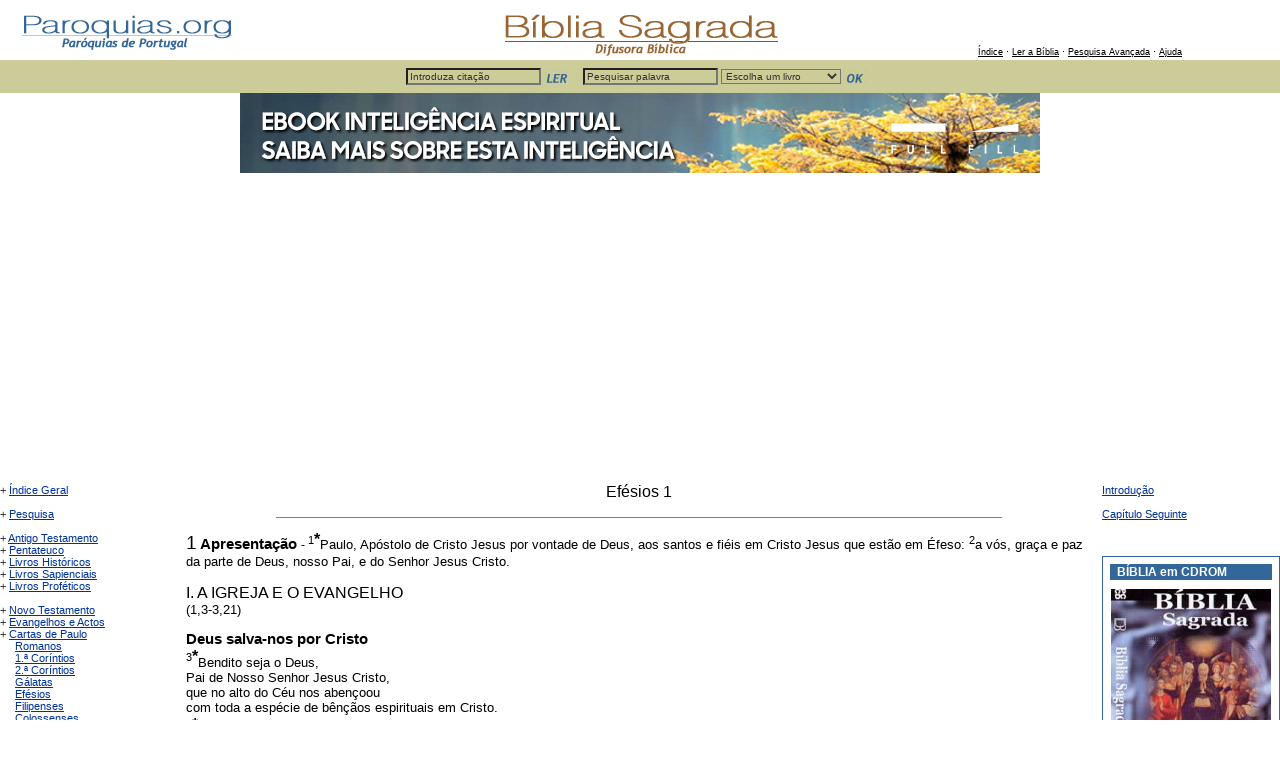

--- FILE ---
content_type: text/html
request_url: https://paroquias.org/biblia/index.php?c=Ef+1
body_size: 7247
content:

<!DOCTYPE HTML PUBLIC "-//W3C//DTD HTML 4.0 Transitional//PT"> 
<html lang="pt">
<head>
<title>Paroquias.org - Biblia Sagrada - Difusora Bíblica - Efésios 1</title>
<META HTTP-EQUIV="Content-type" CONTENT="text/html; charset=ISO-8859-1">
<script language="JavaScript">
<!-- //
function popup ()
{
	var aleatorio = "" + Math.random();
	aleatorio = aleatorio.substring(1+aleatorio.indexOf("."),aleatorio.length);
	window.open("./popup.html",aleatorio, "width=320,height=320");	
}

function MM_openBrWindow(theURL,winName,features) { //v2.0
  window.open(theURL,winName,features);
}

function MM_goToURL() { //v3.0
  var i, args=MM_goToURL.arguments; document.MM_returnValue = false;
  for (i=0; i<(args.length-1); i+=2) eval(args[i]+".location='"+args[i+1]+"'");
}

function notas(url) { //www.uol.com.br/teb/
	if (navigator.appVersion.indexOf("(X11") != -1 || navigator.appVersion.indexOf("(Mac") != -1){
		window.open(url,'','toolbar=no,location=no,directories=no,status=no,scrollbars=yes,menubar=no,resizable=no,width=400,height=200');
		window.open(url,'','toolbar=no,location=no,directories=no,status=no,scrollbars=yes,menubar=no,resizable=no,width=400,height=200');
	}else{
	window.open(url,'','toolbar=no,location=no,directories=no,status=no,scrollbars=yes,menubar=no,resizable=no,width=400,height=200');
	}
}

function formSubmitPalavra() {
	document.formpalavra.action = "/biblia/index.php";
	if (document.formpalavra.palavra.value == "") {
    	alert("Tem de introduzir uma palavra para pesquisar.");
	} else { 
		if (document.formpalavra.conjlivro.value == "" && document.formpalavra.plvlivro.value == "") {
    		alert("Tem de escolher um livro ou um conjunto de livros onde pretende efectuar a pesquisa.");
		} else {
			if (document.formpalavra.conjlivro.value != "" && document.formpalavra.logico.value == "EX") {
	    		alert("Por questões de desempenho, só é possível pesquisar por 'Frase exacta' em livros individuais.");
			} else {
				document.formpalavra.submit();
			}
		}
	}
}

function formSubmitCitacao() {
	document.formcitacao.action = "/biblia/index.php";
	if (document.formcitacao.cit.value == "" && document.formcitacao.livro.value == "") {
    	alert("Tem de introduzir uma citação ou escolher um livro.");
	} else { 
		if (document.formcitacao.livro.value != "" && document.formcitacao.cap.value == "") {
    		alert("Tem de escolher um capítulo do livro que pretende ver.");
		} else {
			document.formcitacao.submit();
		}
	}

}

function formSubmitPalavraTopo() {
	document.formpalavra.action = "/biblia/index.php";
	if (document.formpalavra.palavra.value == "Pesquisar palavra") {
    	alert("Tem de introduzir uma palavra para pesquisar.");
	} else { 
		if (document.formpalavra.plvlivro.value == "") {
    		alert("Tem de escolher um livro onde pretende efectuar a pesquisa.");
		} else {
			document.formpalavra.submit();
		}
	}
}

function formSubmitCitacaoTopo() {
	document.formcitacao.action = "/biblia/index.php";
	if (document.formcitacao.cit.value == "Introduza citação") {
    	alert("Tem de introduzir uma citação.");
	} else { 
		document.formcitacao.submit();
	}
}

function formSubmitPalavraInd() {
	document.formpalavra.action = "/biblia/index.php";
	if (document.formpalavra.palavra.value == "") {
    	alert("Tem de introduzir uma palavra para pesquisar.");
	} else {
		document.formpalavra.submit();
	}
}

function doit() {
	document.formcitacao.cit.value = "";
}

function doitcit() {
	document.formcitacao.livro.value = "";
	document.formcitacao.cap.value = "";
	document.formcitacao.vers.value = "";
}

function doitplv() {
	document.formpalavra.conjlivro.value = "";
}

function doitconj() {
	document.formpalavra.plvlivro.value = '';
}
// -->
</SCRIPT>
<link rel="stylesheet" type="text/css" href="paroquias.css">
<script>
(function(i,s,o,g,r,a,m){i['GoogleAnalyticsObject']=r;i[r]=i[r]||function(){(i[r].q=i[r].q||[]).push(arguments)},i[r].l=1*new Date();a=s.createElement(o),m=s.getElementsByTagName(o)[0];a.async=1;a.src=g;m.parentNode.insertBefore(a,m)})(window,document,'script','//www.google-analytics.com/analytics.js','ga');

ga('create', 'UA-85805-1', 'auto');
ga('send', 'pageview');

</script></head>
<body bgColor="#FFFFFF" aLink="#000000" link="#000000" vLink="#000000" bottomMargin=0 leftMargin=0 rightMargin=0 topMargin=0 marginwidth="0" marginheight="0">
<script>
<!--
   window.defaultStatus="Bíblia Sagrada - Difusora Bíblica";
// -->
</script>
<table border="0" width="100%" cellpadding="0" cellspacing="0">
  <tr bgcolor="#FFFFFF"> 
    <td align="left"><a href="http://www.paroquias.org"><img src="imagens/logoparoquias.gif" width="250" height="60" border="0"></a></td>
    <td align="center"><a href="/biblia/"><img src="imagens/logobiblia.gif" width="300" height="60" border="0"></a>
    <td align="center" valign="bottom" class="t8"><a href="/biblia/index.php?m=1" class="small">&Iacute;ndice</a>&nbsp;&middot;&nbsp;<a href="/biblia/index.php?s=ler" class="small">Ler a B&iacute;blia</a>&nbsp;&middot;&nbsp;<a href="/biblia/index.php?s=psq" class="small">Pesquisa Avançada</a>&nbsp;&middot;&nbsp;<a href="/biblia/index.php?s=ajuda" class="small">Ajuda</a>
	<br><img src="imagens/space.gif" width="250" height="3"></td>
  </tr>
  <tr bgcolor="#CCCC99" height="32">
    <td align="center" class="small" colspan="3" nowrap>      <table border="0" cellspacing="0" cellpadding="0">
        <tr align="right" valign="middle" nowrap>
          <form name="formcitacao" method="post" action="/biblia/index.php">
			<td>
              <input type="text" name="cit" size="20" value="Introduza citação" class="form-input" onBlur="if(this.value==''){this.value='Introduza citação';}" onFocus="if(this.value=='Introduza citação'){this.value='';}">
			  <input type="hidden" name="form" value="citacao">
			</td>
			<td>  
			  &nbsp;<a href="javascript:formSubmitCitacaoTopo()" class="t8"><img src="imagens/btn_ler.jpg" width="30" height="30" border="0"></a>
            </td>
		  </form>
		  <td>&nbsp;&nbsp;&nbsp;</td>
          <form name="formpalavra" method="post" action="/biblia/index.php">
            <td>
              <input type="text" name="palavra" value="Pesquisar palavra" size="20" class="form-input" onBlur="if(this.value==''){this.value='Pesquisar palavra';}" onFocus="if(this.value=='Pesquisar palavra'){this.value='';}">
			  <select name="plvlivro" class="form-input">
		      <option selected value="">Escolha um livro</option>
					  <option value="Gn">Génesis</option>
					  <option value="Ex">Êxodo</option>
					  <option value="Lv">Levítico</option>
					  <option value="Nm">Números</option>
					  <option value="Dt">Deuteronómio</option>
					  <option value="Js">Josué</option>
					  <option value="Jz">Juízes</option>
					  <option value="Rt">Rute</option>
					  <option value="1 Sm">1.º Samuel</option>
					  <option value="2 Sm">2.º Samuel</option>
					  <option value="1 Rs">1.º Reis</option>
					  <option value="2 Rs">2.º Reis</option>
					  <option value="1 Cr">1.º Crónicas</option>
					  <option value="2 Cr">2.º Crónicas</option>
					  <option value="Esd">Esdras</option>
					  <option value="Ne">Neemias</option>
					  <option value="Tb">Tobite</option>
					  <option value="Jdt">Judite</option>
					  <option value="Est">Ester</option>
					  <option value="1 Mac">1.º Macabeus</option>
					  <option value="2 Mac">2.º Macabeus</option>
					  <option value="Jb">Job</option>
					  <option value="Sl">Salmos</option>
					  <option value="Pr">Provérbios</option>
					  <option value="Ecl">Eclesiastes</option>
					  <option value="Ct">Cântico dos Cânticos</option>
					  <option value="Sb">Sabedoria</option>
					  <option value="Sir">Ben Sira</option>
					  <option value="Is">Isaías</option>
					  <option value="Jr">Jeremias</option>
					  <option value="Lm">Lamentações</option>
					  <option value="Br">Baruc</option>
					  <option value="Ez">Ezequiel</option>
					  <option value="Dn">Daniel</option>
					  <option value="Os">Oseias</option>
					  <option value="Jl">Joel</option>
					  <option value="Am">Amós</option>
					  <option value="Abd">Abdias</option>
					  <option value="Jn">Jonas</option>
					  <option value="Mq">Miqueias</option>
					  <option value="Na">Naum</option>
					  <option value="Hab">Habacuc</option>
					  <option value="Sf">Sofonias</option>
					  <option value="Ag">Ageu</option>
					  <option value="Zc">Zacarias</option>
					  <option value="Ml">Malaquias</option>
					  <option value="Mt">São Mateus</option>
					  <option value="Mc">São Marcos</option>
					  <option value="Lc">São Lucas</option>
					  <option value="Jo">São João</option>
					  <option value="Act">Actos dos Apóstolos</option>
					  <option value="Rm">Romanos</option>
					  <option value="1 Cor">1.ª Coríntios</option>
					  <option value="2 Cor">2.ª Coríntios</option>
					  <option value="Gl">Gálatas</option>
					  <option value="Ef">Efésios</option>
					  <option value="Fl">Filipenses</option>
					  <option value="Cl">Colossenses</option>
					  <option value="1 Ts">1.ª Tessalonicenses</option>
					  <option value="2 Ts">2.ª Tessalonicenses</option>
					  <option value="1 Tm">1.ª Timóteo</option>
					  <option value="2 Tm">2.ª Timóteo</option>
					  <option value="Tt">Tito</option>
					  <option value="Flm">Filémon</option>
					  <option value="Heb">Carta aos Hebreus</option>
					  <option value="Tg">Tiago</option>
					  <option value="1 Pe">1.ª Pedro</option>
					  <option value="2 Pe">2.ª Pedro</option>
					  <option value="1 Jo">1.ª João</option>
					  <option value="2 Jo">2.ª João</option>
					  <option value="3 Jo">3.ª João</option>
					  <option value="Jd">Judas</option>
					  <option value="Ap">Apocalipse</option>
		      </select>
			</td>
			<td>  
			  &nbsp;<a href="javascript:formSubmitPalavraTopo()" class="t8"><img src="imagens/btn_ok.jpg" width="30" height="30" border="0"></a>
              <input type="hidden" name="form" value="palavra"><input type="hidden" name="logico" value="AND">
            </td>
          </form>
        </tr>
      </table></td>
  </tr>
  <tr bgcolor="#FFFFFF" valign="middle">
    <td align="center" height="24" class="small" colspan="3" nowrap><div align="center"><a href="https://www.fullfill.pt/loja/ebook-conhecer-a-inteligencia-espiritual/?utm_source=banner-paroquias&utm_medium=banner&utm_campaign=ebook" target="_self"><img src="http://www.paroquias.org/SQ_Banner_Paroquias_ebook.jpg" alt="InteligÃªncia Espiritual" width="800" height="80"></a></div> &nbsp;</td>
  </tr>
</table>
<table border="0" cellpadding="0" cellspacing="0">
<tr>
<!-- LEFT COLUMN -->
<td bgcolor="#FFFFFF" valign="top" align="left" class="navbar" nowrap>

<img src="imagens/space.gif" width="176" height="1" border="0"><br>
+ <a href=?m=1>Índice Geral</a><br>
<br>+ <a href=?m=2>Pesquisa</a><br>
<br>+ <a href=?m=3>Antigo Testamento</a><br>
+ <a href=?m=4>Pentateuco</a><br>
+ <a href=?m=5>Livros Históricos</a><br>
+ <a href=?m=6>Livros Sapienciais</a><br>
+ <a href=?m=7>Livros Proféticos</a><br>
<br>+ <a href=?m=8>Novo Testamento</a><br>
+ <a href=?m=9>Evangelhos e Actos</a><br>
+ <a href=?m=10>Cartas de Paulo</a><br>
&nbsp;&nbsp;&nbsp;&nbsp;&nbsp;<a href=?m=10&n=1>Romanos</a><br>
&nbsp;&nbsp;&nbsp;&nbsp;&nbsp;<a href=?m=10&n=2>1.ª Coríntios</a><br>
&nbsp;&nbsp;&nbsp;&nbsp;&nbsp;<a href=?m=10&n=3>2.ª Coríntios</a><br>
&nbsp;&nbsp;&nbsp;&nbsp;&nbsp;<a href=?m=10&n=4>Gálatas</a><br>
&nbsp;&nbsp;&nbsp;&nbsp;&nbsp;<a href=?m=10&n=5>Efésios</a><br>
&nbsp;&nbsp;&nbsp;&nbsp;&nbsp;<a href=?m=10&n=6>Filipenses</a><br>
&nbsp;&nbsp;&nbsp;&nbsp;&nbsp;<a href=?m=10&n=7>Colossenses</a><br>
&nbsp;&nbsp;&nbsp;&nbsp;&nbsp;<a href=?m=10&n=8>1.ª Tessalonicenses</a><br>
&nbsp;&nbsp;&nbsp;&nbsp;&nbsp;<a href=?m=10&n=9>2.ª Tessalonicenses</a><br>
&nbsp;&nbsp;&nbsp;&nbsp;&nbsp;<a href=?m=10&n=10>Cartas Pastorais</a><br>
&nbsp;&nbsp;&nbsp;&nbsp;&nbsp;<a href=?m=10&n=11>1.ª Timóteo</a><br>
&nbsp;&nbsp;&nbsp;&nbsp;&nbsp;<a href=?m=10&n=12>2.ª Timóteo</a><br>
&nbsp;&nbsp;&nbsp;&nbsp;&nbsp;<a href=?m=10&n=13>Tito</a><br>
&nbsp;&nbsp;&nbsp;&nbsp;&nbsp;<a href=?m=10&n=14>Filémon</a><br>
+ <a href=?m=11>Carta aos Hebreus</a><br>
+ <a href=?m=12>Cartas Católicas</a><br>
+ <a href=?m=13>Apocalipse</a><br>
<br>+ <a href=?m=14>Índice de Notas</a><br>
<br>+ <a href=?m=15>Índice Biblico-Pastoral</a><br>
<br>+ <a href=?m=16>Índice de Nomes</a><br>

</td>
<!-- /LEFT COLUMN -->
<td width="10"><img src="imagens/space.gif" width="10" height="1" border="0"></td>
<!-- CENTER COLUMN -->
<td valign="top" align="left" width="100%">
<p class=t12 align=center>Efésios&nbsp;1<br><hr size=1 width="80%" noshade align=center></p><span class=t14>1</span>&nbsp;<span class=t11>Apresentação </span> - <span class=t10><sup><a name="1"></a>1<a href="javascript:notas('vernota.php?l=Ef&c=1&v=1');" class="nota">*</a></sup>Paulo, Apóstolo de Cristo Jesus por vontade de Deus, aos santos e fiéis em Cristo Jesus que estão em Éfeso: </span><span class=t10><sup><a name="2"></a>2</sup>a vós, graça e paz da parte de Deus, nosso Pai, e do Senhor Jesus Cristo.<br><br></span><span class=t12>I. A IGREJA E O EVANGELHO<br><span class=t10>(1,3-3,21)</span></span><br><br><span class=t11>Deus salva-nos por Cristo</span><br><span class=t10><sup><a name="3"></a>3<a href="javascript:notas('vernota.php?l=Ef&c=1&v=3');" class="nota">*</a></sup>Bendito seja o Deus,<br>Pai de Nosso Senhor Jesus Cristo,<br>que no alto do Céu nos abençoou<br>com toda a espécie de bênçãos espirituais em Cristo.<br></span><span class=t10><sup><a name="4"></a>4<a href="javascript:notas('vernota.php?l=Ef&c=1&v=4');" class="nota">*</a></sup>Foi assim que Ele nos escolheu em Cristo<br>antes da fundação do mundo,<br>para sermos santos e irrepreensíveis<br>na sua presença, no amor.<br><br></span><span class=t10><sup><a name="5"></a>5<a href="javascript:notas('vernota.php?l=Ef&c=1&v=5');" class="nota">*</a></sup>Predestinou-nos para sermos adoptados como seus filhos<br>por meio de Jesus Cristo, <br>de acordo com o beneplácito da sua vontade,<br></span><span class=t10><sup><a name="6"></a>6</sup>para que seja prestado louvor<br>à glória da sua graça,<br>que gratuitamente derramou sobre nós,<br>no seu Filho bem amado.<br></span><span class=t10><sup><a name="7"></a>7</sup>É em Cristo, pelo seu sangue,<br>que temos a redenção,<br>o perdão dos pecados,<br>em virtude da riqueza da sua graça,<br></span><span class=t10><sup><a name="8"></a>8<a href="javascript:notas('vernota.php?l=Ef&c=1&v=8');" class="nota">*</a></sup>que Ele abundantemente derramou sobre nós,<br>com toda a sabedoria e inteligência.<br></span><span class=t10><sup><a name="9"></a>9<a href="javascript:notas('vernota.php?l=Ef&c=1&v=9');" class="nota">*</a></sup>Manifestou-nos o mistério da sua vontade,<br>e o plano generoso que tinha estabelecido,<br></span><span class=t10><sup><a name="10"></a>10<a href="javascript:notas('vernota.php?l=Ef&c=1&v=10');" class="nota">*</a></sup>para conduzir os tempos à sua plenitude:<br>submeter tudo a Cristo,<br>reunindo nele o que há no céu e na terra.<br><br></span><span class=t10><sup><a name="11"></a>11<a href="javascript:notas('vernota.php?l=Ef&c=1&v=11');" class="nota">*</a></sup>Foi também em Cristo que fomos escolhidos como sua herança,<br>predestinados de acordo com o desígnio daquele que tudo opera,<br>de acordo com a decisão da sua vontade,<br></span><span class=t10><sup><a name="12"></a>12</sup>para que nos entreguemos ao louvor da sua glória,<br>nós, que previamente pusemos a nossa esperança em Cristo.<br><br></span><span class=t10><sup><a name="13"></a>13</sup>Foi nele, ainda, que vós ouvistes a palavra da verdade,<br>o Evangelho que vos salva.<br>Foi nele ainda que acreditastes<br>e fostes marcados com o selo do Espírito Santo prometido,<br></span><span class=t10><sup><a name="14"></a>14<a href="javascript:notas('vernota.php?l=Ef&c=1&v=14');" class="nota">*</a></sup>o qual é garantia da nossa herança,<br>para que dela tomemos posse, na redenção,<br>para louvor da sua glória.<br><br> </span><span class=t11>Cristo, plenitude do Universo</span> - <span class=t10><sup><a name="15"></a>15</sup>Por isso, também eu, desde que ouvi falar da vossa fé no Senhor Jesus <br>e do vosso amor para com todos os santos, </span><span class=t10><sup><a name="16"></a>16</sup>não cesso de dar graças a Deus por vós, quando vos recordo nas minhas orações. </span><span class=t10><sup><a name="17"></a>17</sup>Que o Deus de Nosso Senhor Jesus Cristo, o Pai a quem pertence a glória, vos dê o Espírito de sabedoria e vo-lo revele, para o conhecerdes; </span><span class=t10><sup><a name="18"></a>18<a href="javascript:notas('vernota.php?l=Ef&c=1&v=18');" class="nota">*</a></sup>sejam iluminados os olhos do vosso coração, para saberdes que esperança nos vem do seu chamamento, que riqueza de glória contém a herança que Ele nos reserva entre os santos </span><span class=t10><sup><a name="19"></a>19</sup>e como é extraordinariamente grande o seu poder para connosco, os crentes, de acordo com a eficácia da sua força poderosa, </span><span class=t10><sup><a name="20"></a>20<a href="javascript:notas('vernota.php?l=Ef&c=1&v=20');" class="nota">*</a></sup>que eficazmente exerceu em Cristo: ressuscitou-o dos mortos e sentou-o à sua direita, no alto do Céu, </span><span class=t10><sup><a name="21"></a>21</sup>muito acima de todo o Poder, Principado, Autoridade, Potestade e Dominação e de qualquer outro nome que seja nomeado, não só neste mundo, mas também no que há-de vir. </span><span class=t10><sup><a name="22"></a>22<a href="javascript:notas('vernota.php?l=Ef&c=1&v=22');" class="nota">*</a></sup>Sim, Ele <i>tudo submeteu a seus pés</i> e deu-o, como cabeça que tudo domina, à Igreja, </span><span class=t10><sup><a name="23"></a>23</sup>que é o seu Corpo, a plenitude daquele que tudo preenche em todos.<br><br></span></td>
<!-- /CENTER COLUMN -->
<td width="10"><img src="imagens/space.gif" width="10" height="1" border="0"></td>
<!-- RIGHT COLUMN -->
<td bgcolor="#FFFFFF" valign="top" align="left" class="navbar">
<img src="imagens/space.gif" width="146" height="1" border="0">
<a href=/biblia/index.php?c=Ef>Introdução</a><br><br><a href=/biblia/index.php?c=Ef+2>Capítulo Seguinte</a><br><br><br /><br />
<table width="146" border="0" cellspacing="0" cellpadding="1">
<tr bgcolor="#336699"><td>

<table width="144" border="0" cellspacing="0" cellpadding="5">
<tr bgcolor="#FFFFFF"><td align="center">
<table width="100%" bgcolor="#FFFFFF">
<tr bgcolor="#336699">
<td><font size="1" face="Verdana, Arial, Helvetica, sans-serif"  color="#FFFFFF">&nbsp;&nbsp;<b>BÍBLIA em CDROM</b></font></td>
</tr></table>

<table width="100%" bgcolor="FFFFFF"><tr><td>
<tr><td>
<a href="http://www.difusorabiblica.com/" target="_blank"><img src="imagens/bibliacd.jpg" width="160" height="200" border="0"></a>
</td></tr>
</table>
</td>
</tr>
</table>
</td>
</tr>
</table>
<br>
<div align="center"><a href="/recomendar.php"><b>Recomende esta página</b></a></div></td>
<!-- /RIGHT COLUMN -->
</tr>
<tr>  
  <td bgcolor="#FFFFFF" align="center" valign="top" height="24" colspan="4">&nbsp;<br><br><b>ESTA PÁGINA ENCONTRA-SE EM TESTE!</b><br>Caso detecte alguma incorrecção, POR FAVOR, <a href="mailto:info@paroquias.org">informe-nos</a>.<br><br></td>
  <td bgcolor="#FFFFFF" valign="top" align="left" class="navbar"><a href=/biblia/index.php?c=Ef+2>Capítulo Seguinte</a><br><br></td>
</tr>
<!-- ADSENSE -->
<tr>  
  <td bgcolor="#FFFFFF" colspan="2"></td>
  <td bgcolor="#FFFFFF" valign="top" align="center" ><script async src="//pagead2.googlesyndication.com/pagead/js/adsbygoogle.js"></script>
<!-- Paroquias.org -->
<ins class="adsbygoogle"
     style="display:block"
     data-ad-client="ca-pub-3632781730774608"
     data-ad-slot="6246072369"
     data-ad-format="auto"></ins>
<script>
(adsbygoogle = window.adsbygoogle || []).push({});
</script></td>
  <td bgcolor="#FFFFFF" colspan="2">&nbsp;</td>
</tr>
<!-- /ADSENSE -->
<tr>  
  <td bgcolor="#E7E7E7" valign="top" height="24" colspan="5">&nbsp;</td>
</tr>
<tr bgcolor="#CCCC99">
  <td valign="bottom" align="center" bgcolor="#CCCC99" colspan="5"><br>
    <p class="t8">&copy; <a href="http://www.difusorabiblica.com" target="_blank" class="titulo">DIFUSORA B&Iacute;BLICA</a> - Reservados todos os direitos. &Eacute; proibida a reprodu&ccedil;&atilde;o, total ou parcial, <br>
    do texto ou das ilustra&ccedil;&otilde;es, sem autoriza&ccedil;&atilde;o, por escrito, da Editora.<br><br></p>
  </td>
</tr>
</table>
</body>
</html>
<!--Esta página foi gerada em 0.075098037719727 segundos-->

--- FILE ---
content_type: text/html; charset=utf-8
request_url: https://www.google.com/recaptcha/api2/aframe
body_size: 266
content:
<!DOCTYPE HTML><html><head><meta http-equiv="content-type" content="text/html; charset=UTF-8"></head><body><script nonce="02AJLXNuLG66cse_STeE4g">/** Anti-fraud and anti-abuse applications only. See google.com/recaptcha */ try{var clients={'sodar':'https://pagead2.googlesyndication.com/pagead/sodar?'};window.addEventListener("message",function(a){try{if(a.source===window.parent){var b=JSON.parse(a.data);var c=clients[b['id']];if(c){var d=document.createElement('img');d.src=c+b['params']+'&rc='+(localStorage.getItem("rc::a")?sessionStorage.getItem("rc::b"):"");window.document.body.appendChild(d);sessionStorage.setItem("rc::e",parseInt(sessionStorage.getItem("rc::e")||0)+1);localStorage.setItem("rc::h",'1764296153425');}}}catch(b){}});window.parent.postMessage("_grecaptcha_ready", "*");}catch(b){}</script></body></html>

--- FILE ---
content_type: text/css
request_url: https://paroquias.org/biblia/paroquias.css
body_size: 1364
content:
a, a:active, a:visited {
        color: #003399;}
        
.navbar,  .navbar:active, .navbar:visited  {
        font-family: Verdana, Arial, Helvetica, sans-serif; 
        font-size: 8pt;
        text-decoration: none;
        color: #333333;}
		
.navbar:hover {
        text-decoration: underline;}

.seccao, .seccao:active, .seccao:visited, .seccao:hover {
        font-family: Verdana, Arial, Helvetica, sans-serif;
        font-size: 10pt;
        color: #990000; 
        font-weight: bold;
        text-decoration: underline;}

.titulo, .titulo:active, .titulo:hover, .titulo:visited {
        font-family: Verdana, Arial, Helvetica, sans-serif;
        font-size: 12px;
        font-weight: bold;
        color: #000000;}

.titulo:hover {
        text-decoration: underline;}

.white, .white:active, .white:visited {
        font-family: Verdana, Arial, Helvetica, sans-serif;
        font-size: 12px;
        font-weight: bold;
        color: #ffffff;
        text-decoration: none;}

.white:hover {
        text-decoration: underline;}

.black, .black:active, .black:visited {
        font-family: Verdana, Arial, Helvetica, sans-serif;
        font-size: 12px;
        font-weight: bold;
        color: #000000;
        text-decoration: none;}

.black:hover {
        text-decoration: underline;}
		        
.blackit {
        font-family: Verdana, Arial, Helvetica, sans-serif;
        font-size: 12px;
        font-weight: bold;
        color: #000000;
        text-decoration: none;
        font-style : italic;        }

.blue, .blue:active, .blue:visited  {
        color: #003399;
        text-decoration: none;}

.blue:hover {
        color: #003399;
        text-decoration: underline;}

.bluebold  {
        color: #003399;
        font-weight: bold;
        text-decoration: none;}

.bluebold:hover {
        color: #003399;
        text-decoration: underline;}

p.titora {
        font-size: 10pt;
        color: #003399;}

.titulo24brown {
        font-family: "Times New Roman", Times, serif;
        font-size: 24pt; 
        font-weight: bold;
        color: #996633;
}

.titulo18brown {
        font-family: "Times New Roman", Times, serif;
        font-size: 18pt; 
        font-weight: bold;
        color: #996633;
}

.titulo12brown {
        font-family: "Times New Roman", Times, serif;
        font-size: 12pt; 
        font-weight: bold;
        color: #996633;
}
				
.titulo18 {
        font-family: Verdana, Arial, Helvetica, sans-serif;
        font-size: 18pt; 
        font-weight: normal; 
        color: #000000}
		
.titulo16blue {
        font-family: Verdana, Arial, Helvetica, sans-serif;
        font-size: 16pt; 
        font-weight: normal; 
        color: #003399}
		
.titulo12blue {
        font-family: Verdana, Arial, Helvetica, sans-serif;
        font-size: 12pt; 
        font-weight: normal; 
        color: #003399}

.titulo12red {
        font-family: Verdana, Arial, Helvetica, sans-serif;
        font-size: 12pt; 
        font-weight: normal; 
        color: #990000;}

.titulo12violet {
        font-family: Verdana, Arial, Helvetica, sans-serif;
        font-size: 12pt; 
        font-weight: normal; 
        color: #660099;}

.indice, .indice:active, .indice:visited {
        font-family: Verdana, Arial, Helvetica, sans-serif;
        font-size: 12px;
        color: #000000;
        text-decoration : none;
}

.indice:hover {
        text-decoration: underline;}
		
.t18b {
    font-size: 18pt; 
	color: #000000;  
	font-weight: bold;
}
	
.t18 {
    font-size: 18pt; 
	color: #000000;  
}

.t14b {
    font-size: 14pt;
    color: #000000; 
    font-weight: bold;
}

.t14 {
    font-size: 14pt;
    color: #000000; 
}

.t12 {
    font-size: 12pt;
    color: #000000; 
    font-weight: normal;
}

.t11 {
    font-size: 11pt;
    color: #000000; 
    font-weight: bold;
}

.t10  {
    font-size: 10pt;
    color: #000000; 
    font-weight: normal;
}

.nota, .nota:active, .nota:visited, .nota:hover  {
    font-size: 12pt;
    color: #000000; 
    font-weight: bold;
    font-family : Verdana, Geneva, Arial, Helvetica, sans-serif;
    text-decoration : none;
}

.t9 {
    font-size: 9pt;
    color: #000000; 
    font-weight: normal;
}

.t8, sup, input, select {
    font-size: 8pt;
    color: #000000; 
    font-weight: normal;
}

.form-input {  
	font-size : 10px;
	font-family : Arial, Helvetica, sans-serif;
	background : #CCCC99;
	color: #333333;
}

.small { 
    font-size: 9px;
	font-weight: normal;
	font-family: Verdana, Arial, Helvetica, sans-serif; 
	color: #000000; 
}
		
BODY, TD, TR, P, UL, OL, LI, INPUT, SELECT, DL, DD, DT, FONT
{
  font-family: Verdana, Arial, Clean, Helvetica, sans-serif;
  font-style: normal; line-height: normal; font-weight: normal; text-decoration: none;
  font-size: 12px;
}

TEXTAREA
{
  font-family: Verdana, Arial, Clean, Helvetica, sans-serif;
  font-size: 12px;
  width: 400px;
}

.PhorumBodyArea
{
    font-family: Verdana, Arial, Clean, Helvetica, sans-serif;
    font-size: 12px;
    width: 500px;
}

.PhorumListTable
{
    border-style : solid;
    border-color : Black;
    border-width : 1px;
}

.PhorumListRow
{
    font-family: Verdana, Arial, Clean, Helvetica, sans-serif;
    font-size: 12px;
    height: 21px;
}

.PhorumListHeader
{
    font-family: Verdana, Arial, Clean, Helvetica, sans-serif;
    font-size : 14px;
    font-weight : bold;
    height: 24px;
}

.PhorumForumTitle
{
    font-family: Verdana, Arial, Clean, Helvetica, sans-serif;
    font-size : 24px;
    font-weight: bold;
}

.PhorumTableHeader
{
    font-family: Verdana, Arial, Clean, Helvetica, sans-serif;
    font-size: 12px;
    font-weight: bold;
}

.PhorumNav
{
    font-family: Geneva, Verdana, MS Sans Serif , Clean, sans-serif;
    font-size: 10px;
}

.PhorumNewFlag
{
    font-family: Geneva, Verdana, MS Sans Serif , Clean, sans-serif;
    font-size: 10px;
    color: Red;
}

.PhorumMessage
{
    font-family: Verdana, MS Sans Serif , Clean, sans-serif;
    font-size: 12px;
}
